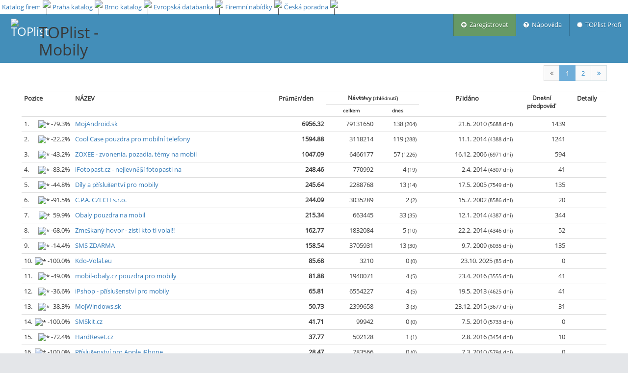

--- FILE ---
content_type: text/html; charset=utf-8
request_url: https://www.toplist.cz/mobily/
body_size: 7841
content:
<!DOCTYPE html>
<html lang="cs_CZ">
<head>
    
    
    <meta http-equiv="Content-Type" content="text/html; charset=utf-8" />
    <meta http-equiv="X-UA-Compatible" content="IE=edge,chrome=1" />
    <meta charset="utf-8"/>
    <link rel="icon" href="https://www.toplist.cz/img/favicon.ico"/>
    <link rel="search" type="application/opensearchdescription+xml" href="/search/xml/" title="TOPlist" />
    <title>Mobily | TOPlist</title>
	<meta http-equiv="Content-Language" content="cs_CZ" />
	<meta http-equiv="Cache-Control" content="Public" />
	<meta name="description" content="on-line počítadlo a statistiky přístupu na stránky" />
	<meta name="keywords" content="toplist, počítadlo, counter, visit, stats, statistiky, statistics, top, hit, statistika" />
	<meta name="author" content="Pavel Francírek (toplist.cz);" />
    <meta name="viewport" content="width=device-width, initial-scale=1.0, maximum-scale=1.0" />

    

    <!-- bootstrap & fontawesome -->
    <link rel="stylesheet" href="/assets/css/bootstrap.min.css" />
    <link rel="stylesheet" href="/assets/css/font-awesome.min.css" />

    <!-- text fonts -->
    <link rel="stylesheet" href="/assets/css/ace-fonts.min.css" />

    <!-- ace styles -->
    <link rel="stylesheet" href="/assets/css/ace.min.css" class="ace-main-stylesheet" id="main-ace-style" />

    <!--[if lte IE 9]>
            <link rel="stylesheet" href="/assets/css/ace-part2.min.css" class="ace-main-stylesheet" />
    <![endif]-->

    <!--[if lte IE 9]>
      <link rel="stylesheet" href="/assets/css/ace-ie.min.css" />
    <![endif]-->

    <!-- inline styles related to this page -->

    <!-- ace settings handler -->
    <script type="text/javascript" src="/assets/js/ace-extra.min.js"></script>

    <!-- HTML5shiv and Respond.js for IE8 to support HTML5 elements and media queries -->

    <!--[if lte IE 8]>
    <script src="/assets/js/html5shiv.min.js"></script>
    <script src="/assets/js/respond.min.js"></script>
    <![endif]-->
    <link rel="stylesheet" href="/css/toplist-ace.css?1149" />
    <style media="all" type="text/css">
    /*  */
    div.navbar {
        margin-top: 28px;
    }
    div#main-container {
        padding-top: 75px;
    }
    div#top_bar {
        position: fixed;
        top: 0px;
        background: white;
        height: 28px;
        width: 100%;
        z-index: 1030;
    }
    div#top_bar td {
        padding-left: 4px;
        line-height: 12px;
        text-align: center;        
    }
    /* */
    </style>
    
<style media="all" type="text/css">
input#search {
    padding: 3px;
    vertical-align: bottom;
    height: 30px;
}
button.btn-xs {
    vertical-align: bottom;
    height: 30px;
}
</style>


</head>
<body class="no-skin">

    
    <!-- #section:basics/navbar.layout -->
    <div id="navbar" class="navbar navbar-default navbar-fixed-top">
        <script type="text/javascript">
                try{ace.settings.check('navbar' , 'fixed')}catch(e){}
        </script>
        <div id="navbar-container" class="navbar-container">
            <button data-target="#menu" data-toggle="collapse" type="button" class="navbar-toggle menu-toggler pull-right" id="menu-toggler">
                <span class="sr-only">Menu</span>
                <span class="icon-bar"></span>
                <span class="icon-bar"></span>
                <span class="icon-bar"></span>
            </button>
            <div class="navbar-header navbar-left">
                <a href="/" class="navbar-brand"><img src="/img/logo_64.png" alt="TOPlist" width="45" height="45"></a>
                <h1>TOPlist - 
Mobily
</h1>
            </div>
            <div class=" navbar-header navbar-right" role="navigation">
                <div id="menu" class="collapse navbar-collapse">
                    <ul class="nav navbar-nav navbar-right" role="tablist">
                        <li style="background-color: #669966">
                            <a href="/register/?categoryId=36" title="Zaregistrovat">
                                <i class="ace-icon fa fa-plus-circle"></i> &nbsp;Zaregistrovat
                            </a>
                        </li>
                        <li>
                            <a href="https://o.toplist.cz/napoveda/" target="_blank" title="Nápověda">
                                <i class="ace-icon fa fa-question-circle"></i> &nbsp;Nápověda
                            </a>
                        </li>
                        <li>
                            <a href="https://profi.toplist.cz/" target="_blank" title="TOPlist Profi">
                                <i class="ace-icon fa fa-certificate"></i> &nbsp;TOPlist Profi
                            </a>
                        </li><!-- /section:basics/navbar.user_menu -->
                    </ul>
                </div>
            </div><!-- /.navbar-header -->
        </div>
    </div>
    <!-- /section:basics/navbar.layout -->
    
    <div class="main-container" id="main-container">
        <script type="text/javascript">
            try{ace.settings.check('main-container' , 'fixed')}catch(e){}
        </script>

        <div class="main-content">
                <div class="main-content-inner">
                    <div class="page-content">
        
    <div class="container-fluid">
        <div id="main-col">
            <div id="search-box" class="align-center">
                <form><div class="align-left">
                <label for="category">Kategorie</label>:
                <select id="category" name="category"><option value="all">Vše</option><option value="auto-moto">Auto, moto</option><option value="cestovani">Cestování</option><option value="chovatelstvi">Chovatelství</option><option value="divadlo">Divadlo</option><option value="ekonomika-finance">Ekonomika, finance</option><option value="erotika">Erotika</option><option value="eshopy">Eshopy</option><option value="film">Film</option><option value="fotografie">Fotografie</option><option value="gastronomie">Gastronomie</option><option value="hardware">Hardware</option><option value="historie">Historie</option><option value="hudba">Hudba</option><option value="instituce">Instituce</option><option value="internet">Internet</option><option value="inzerce-reklama">Inzerce, reklama</option><option value="komercni">Komerční stránky</option><option value="konicky-hobby">Koníčky, hobby</option><option value="magaziny">Magazíny</option><option selected value="mobily">Mobily</option><option value="obce-mesta">Obce, města</option><option value="osobni">Osobní stránky</option><option value="pocitacove-hry">Počítačové hry</option><option value="prumysl">Průmysl</option><option value="radia">Rádia</option><option value="reality">Reality</option><option value="software">Software</option><option value="sport">Sport</option><option value="statni-sprava">Státní správa</option><option value="stavebnictvi">Stavebnictví</option><option value="skolstvi">Školství</option><option value="umeni">Umění</option><option value="veda-technika">Věda, technika</option><option value="warez">Warez</option><option value="weblogy">Weblogy</option><option value="webziny">Webziny</option><option value="zabava">Zábava</option><option value="zahranicni">Zahraniční</option><option value="zdravi">Zdraví</option><option value="zemedelstvi">Zemědělství</option><option value="zpravodajstvi">Zpravodajství</option><option value="zivotni-styl">Životní styl</option></select>
                <input autofocus="true" id="search" name="search" placeholder="Hledat" type="text" value=""><button
                        class="btn btn-primary btn-xs"><i class="fa fa-search"></i></button>
                
                </div></form>
            </div>
            <div class="col-xs-12">
                <span class="hidden-xs hidden-sm"><ul class="pagination pull-right">
                <li class="disabled">
                    <a >
                        <i class="ace-icon fa fa-angle-double-left"></i>
                    </a>
                </li>
                <li class="active">
                    <a href="/mobily/">1</a>
                </li><li>
                    <a href="/mobily/50/">2</a>
                </li>
                <li>
                    <a href="/mobily/50/" >
                        <i class="ace-icon fa fa-angle-double-right"></i>
                    </a>
                </li>
            </ul></span>
                <table class="table table-condensed table-hover align-right">
                    <tr>
                        <th id="pozice" rowspan="2" style="width: 8em;">Pozice</th>
                        <th rowspan="2">NÁZEV</th>
                        <th class="align-center" rowspan="2" align="center">Průměr/den</th>
                        <th class="align-center smaller-90" id="navstevniku" colspan="2">Návštěvy <small>(zhlédnutí)</small></th>
                        <th class="align-center hidden-xs hidden-sm" rowspan="2">Přidáno</th>
                        <th class="hidden-xs align-center smaller-90" rowspan="2">Dnešní<br>předpověď</th>
                        <th class="align-center" rowspan="2">Detaily</th>
                    </tr>
                    <tr>
                        <th class="align-center smaller-80">celkem</th>
                        <th class="align-center smaller-80">dnes</th>
                    </tr>
                    <tr id="_1109265"><td class="align-left">1.&nbsp;<span
                            class="pull-right"><img src="/img/arrow_down.png" width="12" height="12" title="*">&nbsp;-79.3%</span></td>
                        <td class="align-left"><a href="http://www.mojandroid.sk">MojAndroid.sk</a></td>
                        <td><b>6956.32</b></td>
                        <td>79131650</td>
                        <td>138 <small>(204)</small></td>
                        <td class="hidden-xs hidden-sm">21.6. 2010 <small>(5688&nbsp;dní)</small></td>
                        <td class="hidden-xs">1439</td>
                        <td class="text-center"><a href="/stat/1109265/"><img src="/img/logo_15.png" width="15" height="15"/></a></td>
                    </tr>
                    <tr id="_1604453"><td class="align-left">2.&nbsp;<span
                            class="pull-right"><img src="/img/arrow_down.png" width="12" height="12" title="*">&nbsp;-22.2%</span></td>
                        <td class="align-left"><a href="/stat/1604453/">Cool Case pouzdra pro mobilní telefony</a></td>
                        <td><b>1594.88</b></td>
                        <td>3118214</td>
                        <td>119 <small>(288)</small></td>
                        <td class="hidden-xs hidden-sm">11.1. 2014 <small>(4388&nbsp;dní)</small></td>
                        <td class="hidden-xs">1241</td>
                        <td class="text-center"><a href="/stat/1604453/"><img src="/img/logo_15.png" width="15" height="15"/></a></td>
                    </tr>
                    <tr id="_330455"><td class="align-left">3.&nbsp;<span
                            class="pull-right"><img src="/img/arrow_down.png" width="12" height="12" title="*">&nbsp;-43.2%</span></td>
                        <td class="align-left"><a href="http://zoxee.com">ZOXEE - zvonenia, pozadia, témy na mobil</a></td>
                        <td><b>1047.09</b></td>
                        <td>6466177</td>
                        <td>57 <small>(1226)</small></td>
                        <td class="hidden-xs hidden-sm">16.12. 2006 <small>(6971&nbsp;dní)</small></td>
                        <td class="hidden-xs">594</td>
                        <td class="text-center"><a href="/stat/330455/"><img src="/img/logo_15.png" width="15" height="15"/></a></td>
                    </tr>
                    <tr id="_1622948"><td class="align-left">4.&nbsp;<span
                            class="pull-right"><img src="/img/arrow_down.png" width="12" height="12" title="*">&nbsp;-83.2%</span></td>
                        <td class="align-left"><a href="/stat/1622948/">iFotopast.cz - nejlevnější fotopasti na </a></td>
                        <td><b>248.46</b></td>
                        <td>770992</td>
                        <td>4 <small>(19)</small></td>
                        <td class="hidden-xs hidden-sm">2.4. 2014 <small>(4307&nbsp;dní)</small></td>
                        <td class="hidden-xs">41</td>
                        <td class="text-center"><a href="/stat/1622948/"><img src="/img/logo_15.png" width="15" height="15"/></a></td>
                    </tr>
                    <tr id="_136114"><td class="align-left">5.&nbsp;<span
                            class="pull-right"><img src="/img/arrow_down.png" width="12" height="12" title="*">&nbsp;-44.8%</span></td>
                        <td class="align-left"><a href="http://www.stmobil.cz">Díly a příslušentví pro mobily</a></td>
                        <td><b>245.64</b></td>
                        <td>2288768</td>
                        <td>13 <small>(14)</small></td>
                        <td class="hidden-xs hidden-sm">17.5. 2005 <small>(7549&nbsp;dní)</small></td>
                        <td class="hidden-xs">135</td>
                        <td class="text-center"><a href="/stat/136114/"><img src="/img/logo_15.png" width="15" height="15"/></a></td>
                    </tr>
                    <tr id="_37072"><td class="align-left">6.&nbsp;<span
                            class="pull-right"><img src="/img/arrow_down.png" width="12" height="12" title="*">&nbsp;-91.5%</span></td>
                        <td class="align-left"><a href="http://www.cpa.cz">C.P.A. CZECH s.r.o.</a></td>
                        <td><b>244.09</b></td>
                        <td>3035289</td>
                        <td>2 <small>(2)</small></td>
                        <td class="hidden-xs hidden-sm">15.7. 2002 <small>(8586&nbsp;dní)</small></td>
                        <td class="hidden-xs">20</td>
                        <td class="text-center"><a href="/stat/37072/"><img src="/img/logo_15.png" width="15" height="15"/></a></td>
                    </tr>
                    <tr id="_1604592"><td class="align-left">7.&nbsp;<span
                            class="pull-right"><img src="/img/arrow_up.png" width="12" height="12" title="*">&nbsp;&nbsp;59.9%</span></td>
                        <td class="align-left"><a href="https://obalnamobil.cz">Obaly pouzdra na mobil</a></td>
                        <td><b>215.34</b></td>
                        <td>663445</td>
                        <td>33 <small>(35)</small></td>
                        <td class="hidden-xs hidden-sm">12.1. 2014 <small>(4387&nbsp;dní)</small></td>
                        <td class="hidden-xs">344</td>
                        <td class="text-center"><a href="/stat/1604592/"><img src="/img/logo_15.png" width="15" height="15"/></a></td>
                    </tr>
                    <tr id="_1610400"><td class="align-left">8.&nbsp;<span
                            class="pull-right"><img src="/img/arrow_down.png" width="12" height="12" title="*">&nbsp;-68.0%</span></td>
                        <td class="align-left"><a href="/stat/1610400/">Zmeškaný hovor - zisti kto ti volal!!</a></td>
                        <td><b>162.77</b></td>
                        <td>1832084</td>
                        <td>5 <small>(10)</small></td>
                        <td class="hidden-xs hidden-sm">22.2. 2014 <small>(4346&nbsp;dní)</small></td>
                        <td class="hidden-xs">52</td>
                        <td class="text-center"><a href="/stat/1610400/"><img src="/img/logo_15.png" width="15" height="15"/></a></td>
                    </tr>
                    <tr id="_994905"><td class="align-left">9.&nbsp;<span
                            class="pull-right"><img src="/img/arrow_down.png" width="12" height="12" title="*">&nbsp;-14.4%</span></td>
                        <td class="align-left"><a href="http://www.smszdarma.cz">SMS ZDARMA</a></td>
                        <td><b>158.54</b></td>
                        <td>3705931</td>
                        <td>13 <small>(30)</small></td>
                        <td class="hidden-xs hidden-sm">9.7. 2009 <small>(6035&nbsp;dní)</small></td>
                        <td class="hidden-xs">135</td>
                        <td class="text-center"><a href="/stat/994905/"><img src="/img/logo_15.png" width="15" height="15"/></a></td>
                    </tr>
                    <tr id="_1840592"><td class="align-left">10.&nbsp;<span
                            class="pull-right"><img src="/img/arrow_down.png" width="12" height="12" title="*">&nbsp;-100.0%</span></td>
                        <td class="align-left"><a href="/stat/1840592/">Kdo-Volal.eu</a></td>
                        <td><b>85.68</b></td>
                        <td>3210</td>
                        <td>0 <small>(0)</small></td>
                        <td class="hidden-xs hidden-sm">23.10. 2025 <small>(85&nbsp;dní)</small></td>
                        <td class="hidden-xs">0</td>
                        <td class="text-center"><a href="/stat/1840592/"><img src="/img/logo_15.png" width="15" height="15"/></a></td>
                    </tr>
                    <tr id="_1716358"><td class="align-left">11.&nbsp;<span
                            class="pull-right"><img src="/img/arrow_down.png" width="12" height="12" title="*">&nbsp;-49.0%</span></td>
                        <td class="align-left"><a href="/stat/1716358/">mobil-obaly.cz pouzdra pro mobily</a></td>
                        <td><b>81.88</b></td>
                        <td>1940071</td>
                        <td>4 <small>(5)</small></td>
                        <td class="hidden-xs hidden-sm">23.4. 2016 <small>(3555&nbsp;dní)</small></td>
                        <td class="hidden-xs">41</td>
                        <td class="text-center"><a href="/stat/1716358/"><img src="/img/logo_15.png" width="15" height="15"/></a></td>
                    </tr>
                    <tr id="_1563182"><td class="align-left">12.&nbsp;<span
                            class="pull-right"><img src="/img/arrow_down.png" width="12" height="12" title="*">&nbsp;-36.6%</span></td>
                        <td class="align-left"><a href="http://www.ipshop.sk">iPshop - příslušenství pro mobily</a></td>
                        <td><b>65.81</b></td>
                        <td>6554227</td>
                        <td>4 <small>(5)</small></td>
                        <td class="hidden-xs hidden-sm">19.5. 2013 <small>(4625&nbsp;dní)</small></td>
                        <td class="hidden-xs">41</td>
                        <td class="text-center"><a href="/stat/1563182/"><img src="/img/logo_15.png" width="15" height="15"/></a></td>
                    </tr>
                    <tr id="_1709474"><td class="align-left">13.&nbsp;<span
                            class="pull-right"><img src="/img/arrow_down.png" width="12" height="12" title="*">&nbsp;-38.3%</span></td>
                        <td class="align-left"><a href="/stat/1709474/">MojWindows.sk</a></td>
                        <td><b>50.73</b></td>
                        <td>2399658</td>
                        <td>3 <small>(3)</small></td>
                        <td class="hidden-xs hidden-sm">23.12. 2015 <small>(3677&nbsp;dní)</small></td>
                        <td class="hidden-xs">31</td>
                        <td class="text-center"><a href="/stat/1709474/"><img src="/img/logo_15.png" width="15" height="15"/></a></td>
                    </tr>
                    <tr id="_1098580"><td class="align-left">14.&nbsp;<span
                            class="pull-right"><img src="/img/arrow_down.png" width="12" height="12" title="*">&nbsp;-100.0%</span></td>
                        <td class="align-left"><a href="http://smskit.cz">SMSkit.cz</a></td>
                        <td><b>41.71</b></td>
                        <td>99942</td>
                        <td>0 <small>(0)</small></td>
                        <td class="hidden-xs hidden-sm">7.5. 2010 <small>(5733&nbsp;dní)</small></td>
                        <td class="hidden-xs">0</td>
                        <td class="text-center"><a href="/stat/1098580/"><img src="/img/logo_15.png" width="15" height="15"/></a></td>
                    </tr>
                    <tr id="_1720524"><td class="align-left">15.&nbsp;<span
                            class="pull-right"><img src="/img/arrow_down.png" width="12" height="12" title="*">&nbsp;-72.4%</span></td>
                        <td class="align-left"><a href="http://hardreset.cz">HardReset.cz</a></td>
                        <td><b>37.77</b></td>
                        <td>502128</td>
                        <td>1 <small>(1)</small></td>
                        <td class="hidden-xs hidden-sm">2.8. 2016 <small>(3454&nbsp;dní)</small></td>
                        <td class="hidden-xs">10</td>
                        <td class="text-center"><a href="/stat/1720524/"><img src="/img/logo_15.png" width="15" height="15"/></a></td>
                    </tr>
                    <tr id="_1080450"><td class="align-left">16.&nbsp;<span
                            class="pull-right"><img src="/img/arrow_down.png" width="12" height="12" title="*">&nbsp;-100.0%</span></td>
                        <td class="align-left"><a href="https://iphone-prodejna.cz">Příslušenství pro Apple iPhone</a></td>
                        <td><b>28.47</b></td>
                        <td>783566</td>
                        <td>0 <small>(0)</small></td>
                        <td class="hidden-xs hidden-sm">7.3. 2010 <small>(5794&nbsp;dní)</small></td>
                        <td class="hidden-xs">0</td>
                        <td class="text-center"><a href="/stat/1080450/"><img src="/img/logo_15.png" width="15" height="15"/></a></td>
                    </tr>
                    <tr id="_895984"><td class="align-left">17.&nbsp;<span
                            class="pull-right"><img src="/img/arrow_down.png" width="12" height="12" title="*">&nbsp;-18.6%</span></td>
                        <td class="align-left"><a href="http://www.operatori.cz">Operátoři.cz</a></td>
                        <td><b>25.65</b></td>
                        <td>1078758</td>
                        <td>2 <small>(2)</small></td>
                        <td class="hidden-xs hidden-sm">2.1. 2009 <small>(6223&nbsp;dní)</small></td>
                        <td class="hidden-xs">20</td>
                        <td class="text-center"><a href="/stat/895984/"><img src="/img/logo_15.png" width="15" height="15"/></a></td>
                    </tr>
                    <tr id="_1146753"><td class="align-left">18.&nbsp;<span
                            class="pull-right"><img src="/img/arrow_down.png" width="12" height="12" title="*">&nbsp;-55.7%</span></td>
                        <td class="align-left"><a href="http://mpmobility.cz">MPmobility.cz</a></td>
                        <td><b>23.53</b></td>
                        <td>113025</td>
                        <td>1 <small>(8)</small></td>
                        <td class="hidden-xs hidden-sm">20.11. 2010 <small>(5536&nbsp;dní)</small></td>
                        <td class="hidden-xs">10</td>
                        <td class="text-center"><a href="/stat/1146753/"><img src="/img/logo_15.png" width="15" height="15"/></a></td>
                    </tr>
                    <tr id="_1781863"><td class="align-left">19.&nbsp;<span
                            class="pull-right"><img src="/img/arrow_down.png" width="12" height="12" title="*">&nbsp;-100.0%</span></td>
                        <td class="align-left"><a href="/stat/1781863/">www.servismobilu.cz</a></td>
                        <td><b>16.35</b></td>
                        <td>55429</td>
                        <td>0 <small>(0)</small></td>
                        <td class="hidden-xs hidden-sm">13.3. 2018 <small>(2866&nbsp;dní)</small></td>
                        <td class="hidden-xs">0</td>
                        <td class="text-center"><a href="/stat/1781863/"><img src="/img/logo_15.png" width="15" height="15"/></a></td>
                    </tr>
                    <tr id="_53382"><td class="align-left">20.&nbsp;<span
                            class="pull-right"><img src="/img/arrow_up.png" width="12" height="12" title="*">&nbsp;&nbsp;38.4%</span></td>
                        <td class="align-left"><a href="http://www.levnetelefony.cz">LevnéTelefony.cz</a></td>
                        <td><b>15.08</b></td>
                        <td>3209425</td>
                        <td>2 <small>(2)</small></td>
                        <td class="hidden-xs hidden-sm">8.7. 2003 <small>(8229&nbsp;dní)</small></td>
                        <td class="hidden-xs">20</td>
                        <td class="text-center"><a href="/stat/53382/"><img src="/img/logo_15.png" width="15" height="15"/></a></td>
                    </tr>
                    <tr id="_1564777"><td class="align-left">21.&nbsp;<span
                            class="pull-right"><img src="/img/arrow_down.png" width="12" height="12" title="*">&nbsp;-100.0%</span></td>
                        <td class="align-left"><a href="/stat/1564777/">Mobil Pankrác</a></td>
                        <td><b>13.25</b></td>
                        <td>10783</td>
                        <td>0 <small>(0)</small></td>
                        <td class="hidden-xs hidden-sm">27.5. 2013 <small>(4617&nbsp;dní)</small></td>
                        <td class="hidden-xs">0</td>
                        <td class="text-center"><a href="/stat/1564777/"><img src="/img/logo_15.png" width="15" height="15"/></a></td>
                    </tr>
                    <tr id="_1798883"><td class="align-left">22.&nbsp;<span
                            class="pull-right"><img src="/img/arrow_down.png" width="12" height="12" title="*">&nbsp;-13.9%</span></td>
                        <td class="align-left"><a href="/stat/1798883/">Mobily a všechno k nim</a></td>
                        <td><b>12.12</b></td>
                        <td>9079</td>
                        <td>1 <small>(1)</small></td>
                        <td class="hidden-xs hidden-sm">15.4. 2020 <small>(2102&nbsp;dní)</small></td>
                        <td class="hidden-xs">10</td>
                        <td class="text-center"><a href="/stat/1798883/"><img src="/img/logo_15.png" width="15" height="15"/></a></td>
                    </tr>
                    <tr id="_1624683"><td class="align-left">23.&nbsp;<span
                            class="pull-right"><img src="/img/arrow_down.png" width="12" height="12" title="*">&nbsp;-100.0%</span></td>
                        <td class="align-left"><a href="/stat/1624683/">Vikmobil.cz</a></td>
                        <td><b>11.84</b></td>
                        <td>37443</td>
                        <td>0 <small>(0)</small></td>
                        <td class="hidden-xs hidden-sm">17.4. 2014 <small>(4293&nbsp;dní)</small></td>
                        <td class="hidden-xs">0</td>
                        <td class="text-center"><a href="/stat/1624683/"><img src="/img/logo_15.png" width="15" height="15"/></a></td>
                    </tr>
                    <tr id="_1681138"><td class="align-left">24.&nbsp;<span
                            class="pull-right"><img src="/img/arrow_up.png" width="12" height="12" title="*">&nbsp;&nbsp;12.2%</span></td>
                        <td class="align-left"><a href="http://itopservis.cz">iTopServis.cz</a></td>
                        <td><b>9.30</b></td>
                        <td>35843</td>
                        <td>1 <small>(1)</small></td>
                        <td class="hidden-xs hidden-sm">2.2. 2015 <small>(4001&nbsp;dní)</small></td>
                        <td class="hidden-xs">10</td>
                        <td class="text-center"><a href="/stat/1681138/"><img src="/img/logo_15.png" width="15" height="15"/></a></td>
                    </tr>
                    <tr id="_1786691"><td class="align-left">25.&nbsp;<span
                            class="pull-right"><img src="/img/arrow_down.png" width="12" height="12" title="*">&nbsp;-100.0%</span></td>
                        <td class="align-left"><a href="/stat/1786691/">Servis Pankrác</a></td>
                        <td><b>8.88</b></td>
                        <td>31393</td>
                        <td>0 <small>(0)</small></td>
                        <td class="hidden-xs hidden-sm">10.10. 2018 <small>(2655&nbsp;dní)</small></td>
                        <td class="hidden-xs">0</td>
                        <td class="text-center"><a href="/stat/1786691/"><img src="/img/logo_15.png" width="15" height="15"/></a></td>
                    </tr>
                    <tr id="_1840719"><td class="align-left">26.&nbsp;<span
                            class="pull-right"><img src="/img/arrow_down.png" width="12" height="12" title="*">&nbsp;-100.0%</span></td>
                        <td class="align-left"><a href="/stat/1840719/">Who-Calling.eu</a></td>
                        <td><b>8.74</b></td>
                        <td>5629</td>
                        <td>0 <small>(0)</small></td>
                        <td class="hidden-xs hidden-sm">13.11. 2025 <small>(64&nbsp;dní)</small></td>
                        <td class="hidden-xs">0</td>
                        <td class="text-center"><a href="/stat/1840719/"><img src="/img/logo_15.png" width="15" height="15"/></a></td>
                    </tr>
                    <tr id="_1687102"><td class="align-left">27.&nbsp;<span
                            class="pull-right"><img src="/img/arrow_down.png" width="12" height="12" title="*">&nbsp;-100.0%</span></td>
                        <td class="align-left"><a href="http://mobilni-operatori.eu/">Mobilni-operatori.eu - srovnání tarifů</a></td>
                        <td><b>8.03</b></td>
                        <td>796983</td>
                        <td>0 <small>(0)</small></td>
                        <td class="hidden-xs hidden-sm">13.3. 2015 <small>(3962&nbsp;dní)</small></td>
                        <td class="hidden-xs">0</td>
                        <td class="text-center"><a href="/stat/1687102/"><img src="/img/logo_15.png" width="15" height="15"/></a></td>
                    </tr>
                    <tr id="_1709475"><td class="align-left">28.&nbsp;<span
                            class="pull-right"><img src="/img/arrow_down.png" width="12" height="12" title="*">&nbsp;-100.0%</span></td>
                        <td class="align-left"><a href="/stat/1709475/">MojIphone.sk</a></td>
                        <td><b>8.03</b></td>
                        <td>527918</td>
                        <td>0 <small>(0)</small></td>
                        <td class="hidden-xs hidden-sm">23.12. 2015 <small>(3677&nbsp;dní)</small></td>
                        <td class="hidden-xs">0</td>
                        <td class="text-center"><a href="/stat/1709475/"><img src="/img/logo_15.png" width="15" height="15"/></a></td>
                    </tr>
                    <tr id="_1713862"><td class="align-left">29.&nbsp;<span
                            class="pull-right"><img src="/img/arrow_down.png" width="12" height="12" title="*">&nbsp;-100.0%</span></td>
                        <td class="align-left"><a href="/stat/1713862/">Lednice</a></td>
                        <td><b>7.33</b></td>
                        <td>49492</td>
                        <td>0 <small>(0)</small></td>
                        <td class="hidden-xs hidden-sm">9.3. 2016 <small>(3600&nbsp;dní)</small></td>
                        <td class="hidden-xs">0</td>
                        <td class="text-center"><a href="/stat/1713862/"><img src="/img/logo_15.png" width="15" height="15"/></a></td>
                    </tr>
                    <tr id="_1624535"><td class="align-left">30.&nbsp;<span
                            class="pull-right"><img src="/img/arrow_down.png" width="12" height="12" title="*">&nbsp;-100.0%</span></td>
                        <td class="align-left"><a href="/stat/1624535/">alarmyzabezpeceni</a></td>
                        <td><b>7.19</b></td>
                        <td>46533</td>
                        <td>0 <small>(0)</small></td>
                        <td class="hidden-xs hidden-sm">15.4. 2014 <small>(4294&nbsp;dní)</small></td>
                        <td class="hidden-xs">0</td>
                        <td class="text-center"><a href="/stat/1624535/"><img src="/img/logo_15.png" width="15" height="15"/></a></td>
                    </tr>
                    <tr id="_1681628"><td class="align-left">31.&nbsp;<span
                            class="pull-right"><img src="/img/arrow_down.png" width="12" height="12" title="*">&nbsp;-100.0%</span></td>
                        <td class="align-left"><a href="/stat/1681628/">Dotykové mobilní telefony</a></td>
                        <td><b>7.05</b></td>
                        <td>160331</td>
                        <td>0 <small>(0)</small></td>
                        <td class="hidden-xs hidden-sm">7.2. 2015 <small>(3996&nbsp;dní)</small></td>
                        <td class="hidden-xs">0</td>
                        <td class="text-center"><a href="/stat/1681628/"><img src="/img/logo_15.png" width="15" height="15"/></a></td>
                    </tr>
                    <tr id="_570103"><td class="align-left">32.&nbsp;<span
                            class="pull-right"><img src="/img/arrow_up.png" width="12" height="12" title="*">&nbsp;&nbsp;57.5%</span></td>
                        <td class="align-left"><a href="http://www.okpoint.cz">OK Point.cz</a></td>
                        <td><b>6.62</b></td>
                        <td>85295</td>
                        <td>1 <small>(2)</small></td>
                        <td class="hidden-xs hidden-sm">9.9. 2007 <small>(6704&nbsp;dní)</small></td>
                        <td class="hidden-xs">10</td>
                        <td class="text-center"><a href="/stat/570103/"><img src="/img/logo_15.png" width="15" height="15"/></a></td>
                    </tr>
                    <tr id="_77142"><td class="align-left">33.&nbsp;<span
                            class="pull-right"><img src="/img/arrow_down.png" width="12" height="12" title="*">&nbsp;-100.0%</span></td>
                        <td class="align-left"><a href="http://semania.com">SEMania - vše o Sony Ericssonech</a></td>
                        <td><b>5.07</b></td>
                        <td>12334350</td>
                        <td>0 <small>(0)</small></td>
                        <td class="hidden-xs hidden-sm">20.4. 2004 <small>(7941&nbsp;dní)</small></td>
                        <td class="hidden-xs">0</td>
                        <td class="text-center"><a href="/stat/77142/"><img src="/img/logo_15.png" width="15" height="15"/></a></td>
                    </tr>
                    <tr id="_1599582"><td class="align-left">34.&nbsp;<span
                            class="pull-right"><img src="/img/arrow_down.png" width="12" height="12" title="*">&nbsp;-100.0%</span></td>
                        <td class="align-left"><a href="https://www.my-mobile.cz">My-Mobile.cz</a></td>
                        <td><b>4.09</b></td>
                        <td>1024170</td>
                        <td>0 <small>(0)</small></td>
                        <td class="hidden-xs hidden-sm">3.12. 2013 <small>(4427&nbsp;dní)</small></td>
                        <td class="hidden-xs">0</td>
                        <td class="text-center"><a href="/stat/1599582/"><img src="/img/logo_15.png" width="15" height="15"/></a></td>
                    </tr>
                    <tr id="_136392"><td class="align-left">35.&nbsp;<span
                            class="pull-right"><img src="/img/arrow_down.png" width="12" height="12" title="*">&nbsp;-100.0%</span></td>
                        <td class="align-left"><a href="http://www.globall.sk">globall</a></td>
                        <td><b>3.95</b></td>
                        <td>251281</td>
                        <td>0 <small>(0)</small></td>
                        <td class="hidden-xs hidden-sm">18.5. 2005 <small>(7548&nbsp;dní)</small></td>
                        <td class="hidden-xs">0</td>
                        <td class="text-center"><a href="/stat/136392/"><img src="/img/logo_15.png" width="15" height="15"/></a></td>
                    </tr>
                    <tr id="_1585770"><td class="align-left">36.&nbsp;<span
                            class="pull-right"><img src="/img/arrow_down.png" width="12" height="12" title="*">&nbsp;-100.0%</span></td>
                        <td class="align-left"><a href="/stat/1585770/">Elektrikář Ostrava</a></td>
                        <td><b>3.66</b></td>
                        <td>26408</td>
                        <td>0 <small>(0)</small></td>
                        <td class="hidden-xs hidden-sm">31.8. 2013 <small>(4521&nbsp;dní)</small></td>
                        <td class="hidden-xs">0</td>
                        <td class="text-center"><a href="/stat/1585770/"><img src="/img/logo_15.png" width="15" height="15"/></a></td>
                    </tr>
                    <tr id="_975642"><td class="align-left">37.&nbsp;<span
                            class="pull-right"><img src="/img/arrow_down.png" width="12" height="12" title="*">&nbsp;-100.0%</span></td>
                        <td class="align-left"><a href="http://www.esmskuj.cz">SMS zdarma</a></td>
                        <td><b>3.52</b></td>
                        <td>200409</td>
                        <td>0 <small>(0)</small></td>
                        <td class="hidden-xs hidden-sm">25.5. 2009 <small>(6080&nbsp;dní)</small></td>
                        <td class="hidden-xs">0</td>
                        <td class="text-center"><a href="/stat/975642/"><img src="/img/logo_15.png" width="15" height="15"/></a></td>
                    </tr>
                    <tr id="_1800441"><td class="align-left">38.&nbsp;<span
                            class="pull-right"><img src="/img/arrow_down.png" width="12" height="12" title="*">&nbsp;-100.0%</span></td>
                        <td class="align-left"><a href="/stat/1800441/">sms-free</a></td>
                        <td><b>2.96</b></td>
                        <td>1419</td>
                        <td>0 <small>(0)</small></td>
                        <td class="hidden-xs hidden-sm">12.7. 2020 <small>(2014&nbsp;dní)</small></td>
                        <td class="hidden-xs">0</td>
                        <td class="text-center"><a href="/stat/1800441/"><img src="/img/logo_15.png" width="15" height="15"/></a></td>
                    </tr>
                    <tr id="_1708863"><td class="align-left">39.&nbsp;<span
                            class="pull-right"><img src="/img/arrow_down.png" width="12" height="12" title="*">&nbsp;-100.0%</span></td>
                        <td class="align-left"><a href="/stat/1708863/">Sklonadisplej.cz</a></td>
                        <td><b>2.68</b></td>
                        <td>72664</td>
                        <td>0 <small>(0)</small></td>
                        <td class="hidden-xs hidden-sm">9.12. 2015 <small>(3691&nbsp;dní)</small></td>
                        <td class="hidden-xs">0</td>
                        <td class="text-center"><a href="/stat/1708863/"><img src="/img/logo_15.png" width="15" height="15"/></a></td>
                    </tr>
                    <tr id="_1047471"><td class="align-left">40.&nbsp;<span
                            class="pull-right"><img src="/img/arrow_up.png" width="12" height="12" title="*">&nbsp;&nbsp;311.3%</span></td>
                        <td class="align-left"><a href="/stat/1047471/">Oficiální eshop invisibleSHIELD™</a></td>
                        <td><b>2.54</b></td>
                        <td>820607</td>
                        <td>1 <small>(1)</small></td>
                        <td class="hidden-xs hidden-sm">2.12. 2009 <small>(5889&nbsp;dní)</small></td>
                        <td class="hidden-xs">10</td>
                        <td class="text-center"><a href="/stat/1047471/"><img src="/img/logo_15.png" width="15" height="15"/></a></td>
                    </tr>
                    <tr id="_381398"><td class="align-left">41.&nbsp;<span
                            class="pull-right"><img src="/img/arrow_down.png" width="12" height="12" title="*">&nbsp;-100.0%</span></td>
                        <td class="align-left"><a href="http://java-hry-zdarma.luksoft.cz/">Java hry zdarma</a></td>
                        <td><b>2.25</b></td>
                        <td>502763</td>
                        <td>0 <small>(0)</small></td>
                        <td class="hidden-xs hidden-sm">2.2. 2007 <small>(6923&nbsp;dní)</small></td>
                        <td class="hidden-xs">0</td>
                        <td class="text-center"><a href="/stat/381398/"><img src="/img/logo_15.png" width="15" height="15"/></a></td>
                    </tr>
                    <tr id="_248778"><td class="align-left">42.&nbsp;<span
                            class="pull-right"><img src="/img/arrow_down.png" width="12" height="12" title="*">&nbsp;-100.0%</span></td>
                        <td class="align-left"><a href="/stat/248778/">MicroMedia - your content provider</a></td>
                        <td><b>2.11</b></td>
                        <td>62475</td>
                        <td>0 <small>(0)</small></td>
                        <td class="hidden-xs hidden-sm">26.7. 2006 <small>(7114&nbsp;dní)</small></td>
                        <td class="hidden-xs">0</td>
                        <td class="text-center"><a href="/stat/248778/"><img src="/img/logo_15.png" width="15" height="15"/></a></td>
                    </tr>
                    <tr id="_1199472"><td class="align-left">43.&nbsp;<span
                            class="pull-right"><img src="/img/arrow_down.png" width="12" height="12" title="*">&nbsp;-100.0%</span></td>
                        <td class="align-left"><a href="http://www.htc-desire-hd.cz">HTC Desire HD</a></td>
                        <td><b>2.11</b></td>
                        <td>33945</td>
                        <td>0 <small>(0)</small></td>
                        <td class="hidden-xs hidden-sm">21.6. 2011 <small>(5323&nbsp;dní)</small></td>
                        <td class="hidden-xs">0</td>
                        <td class="text-center"><a href="/stat/1199472/"><img src="/img/logo_15.png" width="15" height="15"/></a></td>
                    </tr>
                    <tr id="_164251"><td class="align-left">44.&nbsp;<span
                            class="pull-right"><img src="/img/arrow_down.png" width="12" height="12" title="*">&nbsp;-100.0%</span></td>
                        <td class="align-left"><a href="http://www.duomobil.cz">Duo mobil s.r.o. Olomouc</a></td>
                        <td><b>1.83</b></td>
                        <td>167022</td>
                        <td>0 <small>(0)</small></td>
                        <td class="hidden-xs hidden-sm">10.10. 2005 <small>(7403&nbsp;dní)</small></td>
                        <td class="hidden-xs">0</td>
                        <td class="text-center"><a href="/stat/164251/"><img src="/img/logo_15.png" width="15" height="15"/></a></td>
                    </tr>
                    <tr id="_823649"><td class="align-left">45.&nbsp;<span
                            class="pull-right"><img src="/img/arrow_down.png" width="12" height="12" title="*">&nbsp;-100.0%</span></td>
                        <td class="align-left"><a href="http://www.iphonezone.cz">iPhonezone.cz</a></td>
                        <td><b>1.69</b></td>
                        <td>378743</td>
                        <td>0 <small>(0)</small></td>
                        <td class="hidden-xs hidden-sm">26.8. 2008 <small>(6352&nbsp;dní)</small></td>
                        <td class="hidden-xs">0</td>
                        <td class="text-center"><a href="/stat/823649/"><img src="/img/logo_15.png" width="15" height="15"/></a></td>
                    </tr>
                    <tr id="_1197011"><td class="align-left">46.&nbsp;<span
                            class="pull-right"><img src="/img/arrow_down.png" width="12" height="12" title="*">&nbsp;-100.0%</span></td>
                        <td class="align-left"><a href="http://www.e7nokia.cz">Nokia E7</a></td>
                        <td><b>1.55</b></td>
                        <td>22935</td>
                        <td>0 <small>(0)</small></td>
                        <td class="hidden-xs hidden-sm">8.6. 2011 <small>(5336&nbsp;dní)</small></td>
                        <td class="hidden-xs">0</td>
                        <td class="text-center"><a href="/stat/1197011/"><img src="/img/logo_15.png" width="15" height="15"/></a></td>
                    </tr>
                    <tr id="_1601831"><td class="align-left">47.&nbsp;<span
                            class="pull-right"><img src="/img/arrow_down.png" width="12" height="12" title="*">&nbsp;-100.0%</span></td>
                        <td class="align-left"><a href="/stat/1601831/">Úklidová firma Olomouc</a></td>
                        <td><b>1.55</b></td>
                        <td>6218</td>
                        <td>0 <small>(0)</small></td>
                        <td class="hidden-xs hidden-sm">20.12. 2013 <small>(4410&nbsp;dní)</small></td>
                        <td class="hidden-xs">0</td>
                        <td class="text-center"><a href="/stat/1601831/"><img src="/img/logo_15.png" width="15" height="15"/></a></td>
                    </tr>
                    <tr id="_1199691"><td class="align-left">48.&nbsp;<span
                            class="pull-right"><img src="/img/arrow_down.png" width="12" height="12" title="*">&nbsp;-100.0%</span></td>
                        <td class="align-left"><a href="http://www.htc-sensation.cz">HTC Sensation</a></td>
                        <td><b>1.55</b></td>
                        <td>40011</td>
                        <td>0 <small>(0)</small></td>
                        <td class="hidden-xs hidden-sm">22.6. 2011 <small>(5322&nbsp;dní)</small></td>
                        <td class="hidden-xs">0</td>
                        <td class="text-center"><a href="/stat/1199691/"><img src="/img/logo_15.png" width="15" height="15"/></a></td>
                    </tr>
                    <tr id="_15550"><td class="align-left">49.&nbsp;<span
                            class="pull-right"><img src="/img/arrow_down.png" width="12" height="12" title="*">&nbsp;-100.0%</span></td>
                        <td class="align-left"><a href="http://www.mobilphone.cz">MOBILPHONE.CZ</a></td>
                        <td><b>1.27</b></td>
                        <td>219451</td>
                        <td>0 <small>(0)</small></td>
                        <td class="hidden-xs hidden-sm">11.1. 2000 <small>(9503&nbsp;dní)</small></td>
                        <td class="hidden-xs">0</td>
                        <td class="text-center"><a href="/stat/15550/"><img src="/img/logo_15.png" width="15" height="15"/></a></td>
                    </tr>
                    <tr id="_1221114"><td class="align-left">50.&nbsp;<span
                            class="pull-right"><img src="/img/arrow_down.png" width="12" height="12" title="*">&nbsp;-100.0%</span></td>
                        <td class="align-left"><a href="http://www.htc-desire-z.cz">HTC Desrire Z</a></td>
                        <td><b>1.27</b></td>
                        <td>14674</td>
                        <td>0 <small>(0)</small></td>
                        <td class="hidden-xs hidden-sm">10.10. 2011 <small>(5212&nbsp;dní)</small></td>
                        <td class="hidden-xs">0</td>
                        <td class="text-center"><a href="/stat/1221114/"><img src="/img/logo_15.png" width="15" height="15"/></a></td>
                    </tr></table>
                <ul class="pagination pull-right">
                    <li class="disabled">
                        <a >
                            <i class="ace-icon fa fa-angle-double-left"></i>
                        </a>
                    </li>
                    <li class="active">
                        <a href="/mobily/">1</a>
                    </li><li>
                        <a href="/mobily/50/">2</a>
                    </li>
                    <li>
                        <a href="/mobily/50/" >
                            <i class="ace-icon fa fa-angle-double-right"></i>
                        </a>
                    </li>
                </ul>
            </div>
        </div>
        <div id="right-col" class="side-column">
            <div class="menu">
                <h4 class="header blue lighter smaller">
                    <i class="ace-icon fa fa-bars smaller-90"></i>
                    Menu
                </h4>
                <ul class="nav nav-list">
                    <li><a href="/edit/"><i class="ace-icon fa fa-cog green"></i> Nastavení</a></li>
                    <li><a href="/code/"><i class="ace-icon fa fa-code blue"></i> Kód na stránku</a></li>
                    <li><a href="https://o.toplist.cz/napoveda/dokumentace/metodika-mereni/"><i class="ace-icon fa fa-book blue"></i> Metodika měření</a></li>
                    <li><a href="https://o.toplist.cz/napoveda/faq/"><i class="ace-icon fa fa-question-circle blue"></i> FAQ</a></li>
                </ul>
                <div id="adform_skyscraper" class="hidden-xs hidden-sm">
                </div>
            </div>
            
            
        </div>
    </div>

                    </div><!-- /.page-content -->
                </div>
        </div><!-- /.main-content -->
        <div class="footer">
            <div class="footer-inner">
                <!-- #section:basics/footer -->
                <div class="footer-content">
                    <span class="bigger-120">
                        <span class="blue" id="id-company-text">&copy; 1997 - 2026, TOPlist s.r.o. | <a href="/kontakt/">kontakt</a></span>
                    </span>
                    
                </div>

                <!-- /section:basics/footer -->
            </div>
        </div>
        <a href="#" id="btn-scroll-up" class="btn-scroll-up btn btn-sm btn-inverse">
                <i class="ace-icon fa fa-angle-double-up icon-only bigger-110"></i>
        </a>
    </div><!-- /.main-container --><div id="top_bar"><table><tr><td ><a href="http://www.cesko-katalog.cz" title="Katalog firem">Katalog firem</a> </td>                <td width="1"><img src="/img/a/delimiter.png" width="2" height="28" alt="|" /></td>
<td ><a href="http://www.praha-katalog.cz" title="Praha katalog">Praha katalog</a> </td>                <td width="1"><img src="/img/a/delimiter.png" width="2" height="28" alt="|" /></td>
<td ><a href="http://www.brno-katalog.cz" title="Brno katalog">Brno katalog</a> </td>                <td width="1"><img src="/img/a/delimiter.png" width="2" height="28" alt="|" /></td>
<td ><a href="https://www.edb.cz" title="Informace o firmách z ČR a SR">Evropská databanka</a> </td>                <td width="1"><img src="/img/a/delimiter.png" width="2" height="28" alt="|" /></td>
<td ><a href="https://www.nabidka.net" title="Nabídky, microsite firem">Firemní nabídky</a> </td>                <td width="1"><img src="/img/a/delimiter.png" width="2" height="28" alt="|" /></td>
<td ><a href="https://www.ceskaporadna.cz" title="Katalog firem a odborníků">Česká poradna</a> </td>                <td width="1"><img src="/img/a/delimiter.png" width="2" height="28" alt="|" /></td></tr></table></div><!-- basic scripts -->
    <!--[if !IE]> -->
    <script type="text/javascript">
            window.jQuery || document.write("<script src='/assets/js/jquery.min.js'>"+"<"+"/script>");
    </script>
    <!-- <![endif]-->
    <!--[if IE]>
<script type="text/javascript">
 window.jQuery || document.write("<script src='/assets/js/jquery1x.min.js'>"+"<"+"/script>");
</script>
<![endif]-->
    <script type="text/javascript" src="/assets/js/bootstrap.min.js"></script>

    <!-- page specific plugin scripts -->
    <script type="text/javascript" src="/assets/js/jquery.validate.min.js"></script>
    <script type="text/javascript" src="/js/jquery-validation_cs.js"></script>
    <script type="text/javascript" src="/assets/js/additional-methods.min.js"></script>
    <script type="text/javascript" src="/assets/js/bootbox.min.js"></script>
    <script type="text/javascript" src="/assets/js/jquery.maskedinput.min.js"></script>
    <script type="text/javascript" src="/assets/js/date-time/moment.min.js"></script>

    <!-- ace scripts -->
    <script type="text/javascript" src="/assets/js/ace-elements.min.js"></script>
    <script type="text/javascript" src="/assets/js/ace.min.js"></script>
    
<script type="text/javascript">
    var sklikData = { elm: "sklikReklama_2428", zoneId: 2428, w: 728, h: 90 };
</script>

<script type="text/javascript">
jQuery(function($) {
    $('select#category').on('change', function() {
        window.location = '/'+ $(this).val();
    });
    var hashElem = $('tr#_' + window.location.hash.replace('#', ''));
    if (hashElem.length > 0) {
        hashElem.addClass('toplist-id-selected');
        window.scrollTo(0, hashElem[0].offsetTop);
    }
});
</script>


<a href="https://www.toplist.cz/"><script language="JavaScript" type="text/javascript">
<!--
document.write('<img src="https://toplist.cz/dot.asp?id=1&http='+
encodeURIComponent(document.referrer)+'&t='+encodeURIComponent(document.title)+'&l='+encodeURIComponent(document.URL)+
'&wi='+encodeURIComponent(window.screen.width)+'&he='+encodeURIComponent(window.screen.height)+'&cd='+
encodeURIComponent(window.screen.colorDepth)+'" width="1" height="1" border=0 alt="TOPlist" />');
//--></script><noscript><img src="https://toplist.cz/dot.asp?id=1" border="0"
alt="TOPlist" width="1" height="1" /></noscript></a>


</body>
</html>